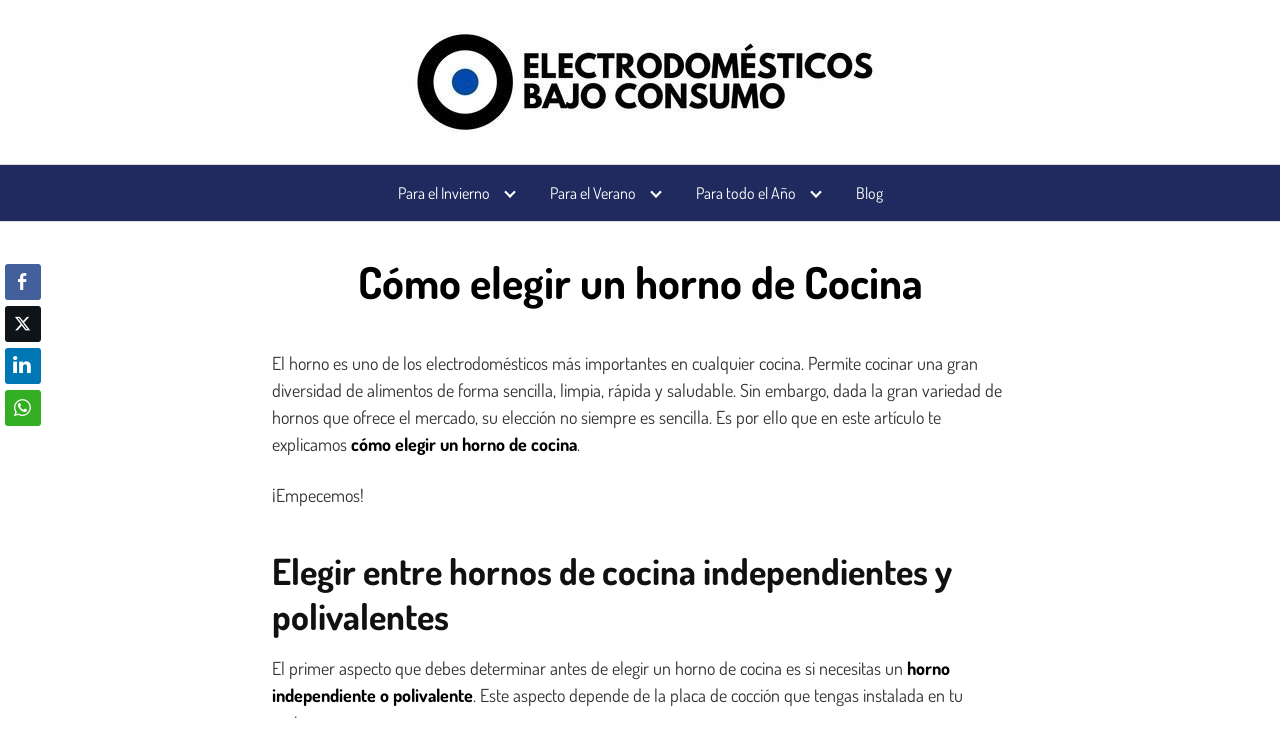

--- FILE ---
content_type: text/html; charset=utf-8
request_url: https://www.google.com/recaptcha/api2/aframe
body_size: 265
content:
<!DOCTYPE HTML><html><head><meta http-equiv="content-type" content="text/html; charset=UTF-8"></head><body><script nonce="7zGnkwcG_tC5if_siTmN9g">/** Anti-fraud and anti-abuse applications only. See google.com/recaptcha */ try{var clients={'sodar':'https://pagead2.googlesyndication.com/pagead/sodar?'};window.addEventListener("message",function(a){try{if(a.source===window.parent){var b=JSON.parse(a.data);var c=clients[b['id']];if(c){var d=document.createElement('img');d.src=c+b['params']+'&rc='+(localStorage.getItem("rc::a")?sessionStorage.getItem("rc::b"):"");window.document.body.appendChild(d);sessionStorage.setItem("rc::e",parseInt(sessionStorage.getItem("rc::e")||0)+1);localStorage.setItem("rc::h",'1768913621431');}}}catch(b){}});window.parent.postMessage("_grecaptcha_ready", "*");}catch(b){}</script></body></html>